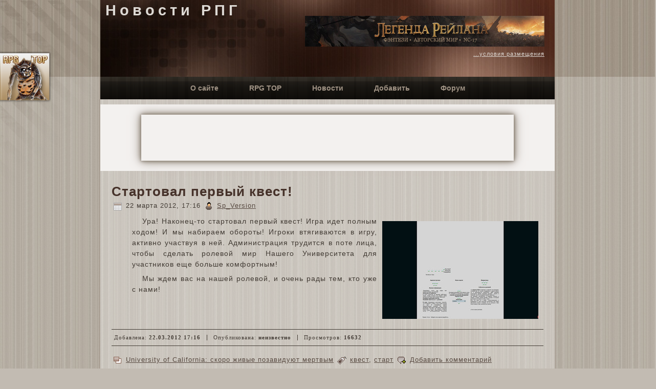

--- FILE ---
content_type: text/html;charset='windows-1251'
request_url: http://roleplay.ru/news/474.html
body_size: 5018
content:
<!DOCTYPE html PUBLIC "-//W3C//DTD XHTML 1.0 Transitional//EN" "http://www.w3.org/TR/xhtml1/DTD/xhtml1-transitional.dtd">
<html xmlns="http://www.w3.org/1999/xhtml" dir="ltr" lang="en-US" xml:lang="en">
<head>
    <base href='//roleplay.ru'>
    <meta http-equiv="Content-Type" content="text/html; charset=windows-1251" />
    <meta name="1a1c2bc5fdcf27db5f55f392a65d32df" content="">
    <title>Còàðòîâàë ïåðâûé êâåñò!</title>

    <link rel="shortcut icon" href="favicon.ico" type="image/x-icon" />
    <link rel="stylesheet" href="style.css" type="text/css" media="screen" />
    <!--[if IE 6]><link rel="stylesheet" href="style.ie6.css" type="text/css" media="screen" /><![endif]-->
    <!--[if IE 7]><link rel="stylesheet" href="style.ie7.css" type="text/css" media="screen" /><![endif]-->

    <SCRIPT LANGUAGE="JavaScript" SRC="/edit.js"></SCRIPT>
    <script type="text/javascript" src="script.js"></script>
    <link rel="canonical" href="http://roleplay.ru/news/474.html" />
</head>
<body>
<link rel="stylesheet" href="http://img.rpgtop.su/scroll/button_scroll_left.css" type="text/css" />
<span class='rpgtop_btn_area' style='top:100px;' onclick="return location.href = 'http://rpgtop.su/16483'"><a href='http://rpgtop.su/16483' target='_blank'><b class='rpgtop_btn_main_link'>Äîáàâèòü ãîëîñ (+1)!</b></a><br />
<a href='http://rpgtop.su/comm/16483.htm' target='_blank'>Îòçûâû ïî ñàéòó</a><br />
<a href='http://news.rpgtop.su/act/list/s_16483.html' target='_blank'>Íîâîñòè ñàéòà</a><br />
<a href='http://rpgtop.su/stats/16483.html' target='_blank'>Ñòàòèñòèêà</a></span><div style='display:none;'><a href='http://top.roleplay.ru/16483'>RPG TOP</a></div>
    <div id="art-page-background-gradient"></div>
    <div id="art-page-background-glare">
        <div id="art-page-background-glare-image"></div>
    </div>
    <div id="art-main">
        <div class="art-sheet">
            <div class="art-sheet-tl"></div>
            <div class="art-sheet-tr"></div>
            <div class="art-sheet-bl"></div>
            <div class="art-sheet-br"></div>
            <div class="art-sheet-tc"></div>
            <div class="art-sheet-bc"></div>
            <div class="art-sheet-cl"></div>
            <div class="art-sheet-cr"></div>
            <div class="art-sheet-cc"></div>
            <div class="art-sheet-body">
                <div class="art-header">
                    <div class="art-header-jpeg"></div>
                    <div class="art-logo">
                        <h1 id="name-text" class="art-logo-name"><a href="/">Íîâîñòè ÐÏÃ</a></h1>
                        <div style='text-align:right'><script type="text/javascript" src="http://bn.rpgtop.su/js/b20559.js"></script></div>
                    </div>
                </div>
                <div class="art-nav">
                	<div class="l"></div>
                	<div class="r"></div>
                	<div class="art-nav-center">
                	<ul class="art-menu">
                		<li>
                			<a href="/content/about.html"><span class="l"></span><span class="r"></span><span class="t">Î ñàéòå</span></a>
                		</li>
                		<li>
                			<a href="http://top.roleplay.ru/16483" target='_blink'><span class="l"></span><span class="r"></span><span class="t">RPG TOP</span></a>
                		</li>		
                		<li>
                			<a href="/act/list.html"><span class="l"></span><span class="r"></span><span class="t">Íîâîñòè</span></a>
                		</li>		
                		<li>
                			<a href="/act/add.html"><span class="l"></span><span class="r"></span><span class="t">Äîáàâèòü</span></a>
                		</li>
                		<li>
                			<a href="http://forum.rpgtop.su/"><span class="l"></span><span class="r"></span><span class="t">Ôîðóì</span></a>
                		</li>
                	</ul>
                	</div>
                </div>
                <div class="art-content-layout">
                    <div class="art-content-layout-row">
                        <div class="art-layout-cell art-content">
  
  <div style='margin-top:10px;margin-bottom:10px;background-color: #f3f1ef;padding: 20px;'>
      <div style='width:728px;height:90px;margin: 0 auto;box-shadow: 0 0 20px #8a7f72, 0 0 10px #8a7f72,0 0 5px #8a7f72;'>
<script async src="//pagead2.googlesyndication.com/pagead/js/adsbygoogle.js"></script>
<!-- 728-90-x3 -->
<ins class="adsbygoogle"
     style="display:inline-block;width:728px;height:90px"
     data-ad-client="ca-pub-1696718739327811"
     data-ad-slot="3952883847"></ins>
<script>
(adsbygoogle = window.adsbygoogle || []).push({});
</script>
</div></div><div class="art-post">
                                <div class="art-post-body">
                            <div class="art-post-inner art-article">
                                            <h2 class="art-postheader">
                                                <a href='/news/474.html'>Còàðòîâàë ïåðâûé êâåñò!</a>
                                            </h2>
                                            <div class="art-postheadericons art-metadata-icons">
                                                <img class="art-metadata-icon" src="images/postdateicon.png" width="18" height="18" alt="" />
                                                22 ìàðòà 2012, 17:16
                                                 <img class="art-metadata-icon" src="images/postauthoricon.png" width="18" height="18" alt="" />
                                                <noindex><a href="http://rpgtop.su/users/26141.html" title="Sp_Version">Sp_Version</a></noindex>
                                            </div>

                                            <div class="art-postcontent">
                                                <!-- article-content -->
                                                <img src='https://img.rpgtop.su/screens/5/17228.jpg' align='right' alt='University of California: ñêîðî æèâûå ïîçàâèäóþò ìåðòâûì'><p>Óðà! Íàêîíåö-òî ñòàðòîâàë ïåðâûé êâåñò! Èãðà èäåò ïîëíûì õîäîì! È ìû íàáèðàåì îáîðîòû! Èãðîêè âòÿãèâàþòñÿ â èãðó, àêòèâíî ó÷àñòâóÿ â íåé. Àäìèíèñòðàöèÿ òðóäèòñÿ â ïîòå ëèöà, ÷òîáû ñäåëàòü ðîëåâîé ìèð Íàøåãî Óíèâåðñèòåòà äëÿ ó÷àñòíèêîâ åùå áîëüøå êîìôîðòíûì!</p><p>Ìû æäåì âàñ íà íàøåé ðîëåâîé, è î÷åíü ðàäû òåì, êòî óæå ñ íàìè!</p>    
                                                <!-- /article-content -->
                                                <script type="text/javascript">
<!--
var _acic={dataProvider:10};(function(){var e=document.createElement("script");e.type="text/javascript";e.async=true;e.src="https://www.acint.net/aci.js";var t=document.getElementsByTagName("script")[0];t.parentNode.insertBefore(e,t)})()
//-->
</script>
                                            </div>
                                            <div class="cleared"></div>
                                            <div style='font-family:Verdana;font-size:8pt;border-bottom:1px solid #423B34;border-top:1px solid #423B34;padding:5px;margin:10px 0px 15px 0px;'>
    Äîáàâëåíà: <b>22.03.2012 17:16</b>&nbsp;&nbsp;&nbsp;<span style='border-left:1px solid #423B34;'>&nbsp;</span>&nbsp;&nbsp;Îïóáëèêîâàíà: 
    <b>íåèçâåñòíî</b>&nbsp;&nbsp;&nbsp;<span style='border-left:1px solid #423B34;'>&nbsp;</span>&nbsp;&nbsp;Ïðîñìîòðîâ: <b>16632</b>
    </div>
    <div class="cleared"></div>
                                            <div class="art-postfootericons art-metadata-icons">

                                                <img class="art-metadata-icon" src="images/postcategoryicon.png" width="18" height="18" alt="" />
                                                <noindex><a href="http://californication.rolbb.me/" title="University of California: ñêîðî æèâûå ïîçàâèäóþò ìåðòâûì" class="blog_usernames_blog">University of California: ñêîðî æèâûå ïîçàâèäóþò ìåðòâûì</a></noindex> 
                                                 <img class="art-metadata-icon" src="images/posttagicon.png" width="18" height="18" alt="" />
                                                <a href='/act/list/t_êâåñò.html'>êâåñò</a>, <a href='/act/list/t_ñòàðò.html'>ñòàðò</a> <img class="art-metadata-icon" src="images/postcommentsicon.png" width="18" height="18" alt="" />
                                                <a href="javascript:op_commform()" title="Äîáàâèòü êîììåíòàðèé" class="comment_add">Äîáàâèòü êîììåíòàðèé</a>
                                            </div>
                            </div>
                            
                            		<div class="cleared"></div>
                                </div>
                            </div>
<div style='text-align:right;margin:0px 20px 15px 15px;'><script type="text/javascript" src="/share42/share42.js"></script>
<script type="text/javascript">share42('http://news.rpgtop.su/share42/')</script>
</div>

<div class="art-post" style='display:none' id='commform'>
                                <div class="art-post-body">
                            <div class="art-post-inner art-article">
                                            <h2 class="art-postheader">
                                                <a name='addc'>Äîáàâèòü êîììåíòàðèé</a>
                                            </h2>
                                            <div class="art-postcontent">
                                                <!-- article-content -->

<script type="text/javascript" language="javascript">
function op_commform() {
  var text=document.getElementById("commform").style.display="";
  }
</script>
  
  <table width='720' class='noborder'>
  <form action='/cgi-bin/index.cgi' method='POST' enctype="multipart/form-data" id="editform" name="editform">
  <input type='hidden' name='a' value='addcomm'>
  <input type='hidden' name='id' value='474'>
  <input type='hidden' name='c' value=''>
  <tr><td valign='top' style='font-weight:normal'><b>Âàøå èìÿ</b>:</td>
  <td><input type='text' name='user' class='inp' style='padding:3px;height:24px;' size='55' value=''></td></tr>
  <tr><td valign='top' style='font-weight:normal'><b>Òåêñò</b>:</td><td>
  <textarea name='text' style='width:502px;height:250px;font-size:9pt;padding:5px;' id='text'></textarea><br><br></td></tr>
  <tr class='hdhd'><td valign='top' style='font-weight:normal'><b>URL</b>:</td>
  <td><input type='text' name='url' style='padding:5px;height:30px;' size='67' value=''></td></tr>
  <tr><td></td><td>
    <span class="art-button-wrapper active"><span class="l"></span><span class="r"></span><input value="Äîáàâèòü" class="art-button" type="submit"></span>  
  </td></tr>
  </form>
  </table>
                                                
                                                <!-- /article-content -->
                                            </div>
                                            <div class="cleared"></div>
                            </div>
                            
                            		<div class="cleared"></div>
                                </div>
                            </div>

<div class="art-post">
                                <div class="art-post-body">
                            <div class="art-post-inner art-article">
                                            <h2 class="art-postheader">
                                                Ïîõîæèå íîâîñòè
                                            </h2>
                                            
                                            <div class="art-postcontent">
                                                <!-- article-content -->
                                                <table style='margin-top:15px;width:100%'><tr><td><div style='padding:5px;float:right;width:200px;text-align:center;background-color:#AEA498'>03 ñåíòÿáðÿ 2013, 18:19</div><div style='padding:5px;margin:0px 212px 0px 0px;background-color:#AEA498'><a href='/news/2059.html'>Íîâûé êâåñò: "Â ïëåíó ñíîâèäåíèé"</a></div></td></tr>
<tr><td><div style='padding:5px;float:right;width:200px;text-align:center;background-color:#AEA498'>06 ôåâðàëÿ 2013, 11:18</div><div style='padding:5px;margin:0px 212px 0px 0px;background-color:#AEA498'><a href='/news/1490.html'>Ñòàðòóåò âòîðàÿ ÷àñòü ñþæåòíîãî êâåñòà</a></div></td></tr>
<tr><td><div style='padding:5px;float:right;width:200px;text-align:center;background-color:#AEA498'>09 ìàÿ 2025, 23:53</div><div style='padding:5px;margin:0px 212px 0px 0px;background-color:#AEA498'><a href='/news/6998.html'>Àêò I: â òåíè äðåâíåé çëîáû. Ñòàðò</a></div></td></tr>
<tr><td><div style='padding:5px;float:right;width:200px;text-align:center;background-color:#AEA498'>15 àâãóñòà 2023, 00:54</div><div style='padding:5px;margin:0px 212px 0px 0px;background-color:#AEA498'><a href='/news/6740.html'>Âñåì ïðèâåò! Íàøè íîâîñòè îò 14.08.2023</a></div></td></tr>
<tr><td><div style='padding:5px;float:right;width:200px;text-align:center;background-color:#AEA498'>20 èþíÿ 2023, 17:22</div><div style='padding:5px;margin:0px 212px 0px 0px;background-color:#AEA498'><a href='/news/6713.html'>Âñåì ïðèâåò! Íàøè íîâîñòè îò 19.06.2023</a></div></td></tr>
</table>    
                                                <!-- /article-content -->
                                            </div>
                                            <div class="cleared"></div>
                            </div>
                            		<div class="cleared"></div>
                                </div>
                          </div>
</div>
                    </div>
                </div>
                            <div class="cleared"></div>                 <div class="art-footer">
                    <div class="art-footer-t"></div>
                    <div class="art-footer-b"></div>
                    <div class="art-footer-body">
                        <div class="art-footer-text">
                            <div style='width:370px;float:left;'><a href="http://top.roleplay.ru/16483" title="Ðåéòèíã Ðîëåâûõ Ðåñóðñîâ - RPG TOP" target="top_">
<img src="http://img.rpgtop.su/88x31x11x1.gif" alt="Ðåéòèíã Ðîëåâûõ Ðåñóðñîâ - RPG TOP" border="0" width="88" height="31"></a><!--Rating.ru counter-->
<script language="javascript"><!--
d=document;var a='';a+=';r='+escape(d.referrer);js=10;//--></script>
<script language="javascript1.1"><!--
a+=';j='+navigator.javaEnabled();js=11;//--></script>
<script language="javascript1.2"><!--
s=screen;a+=';s='+s.width+'*'+s.height;
a+=';d='+(s.colorDepth?s.colorDepth:s.pixelDepth);js=12;//--></script>
<script language="javascript1.3"><!--
js=13;//--></script><script language="javascript" type="text/javascript"><!--
d.write('<a href="http://top.mail.ru/jump?from=2146905" target="_top">'+
'<img src="http://d2.cc.b0.a2.top.mail.ru/counter?id=2146905;t=211;js='+js+
a+';rand='+Math.random()+'" alt="Ðåéòèíã.ru" border="0" '+
'height="31" width="88"></a>');if(11<js)d.write('<'+'!-- ');//--></script>
<noscript><a target="_top" href="http://top.mail.ru/jump?from=2146905">
<img src="http://d2.cc.b0.a2.top.mail.ru/counter?js=na;id=2146905;t=211" 
height="31" width="88" border="0" alt="Ðåéòèíã.ru"></a></noscript>
<script language="javascript" type="text/javascript"><!--
if(11<js)d.write('--'+'>');//--></script>
<!--// Rating.ru counter-->
<!-- HotLog -->
<script type="text/javascript" language="javascript">
hotlog_js="1.0"; hotlog_r=""+Math.random()+"&s=2202096&im=303&r="+
escape(document.referrer)+"&pg="+escape(window.location.href);
</script>
<script type="text/javascript" language="javascript1.1">
hotlog_js="1.1"; hotlog_r+="&j="+(navigator.javaEnabled()?"Y":"N");
</script>
<script type="text/javascript" language="javascript1.2">
hotlog_js="1.2"; hotlog_r+="&wh="+screen.width+"x"+screen.height+"&px="+
(((navigator.appName.substring(0,3)=="Mic"))?screen.colorDepth:screen.pixelDepth);
</script>
<script type="text/javascript" language="javascript1.3">
hotlog_js="1.3";
</script>
<script type="text/javascript" language="javascript">
hotlog_r+="&js="+hotlog_js;
document.write('<a href="http://click.hotlog.ru/?2202096" target="_blank"><img '+
'src="http://hit40.hotlog.ru/cgi-bin/hotlog/count?'+
hotlog_r+'" border="0" width="88" height="31" title="HotLog: ïîêàçàíî êîëè÷åñòâî ïîñåòèòåëåé çà ñåãîäíÿ, çà â÷åðà è âñåãî" alt="HotLog"></a>');
</script>
<noscript>
<a href="http://click.hotlog.ru/?2202096" target="_blank"><img
src="http://hit40.hotlog.ru/cgi-bin/hotlog/count?s=2202096&im=303" border="0"
width="88" height="31" title="HotLog: ïîêàçàíî êîëè÷åñòâî ïîñåòèòåëåé çà ñåãîäíÿ, çà â÷åðà è âñåãî" alt="HotLog"></a>
</noscript>
<!-- /HotLog -->
<!--Openstat-->
<span id="openstat2226889"></span>
<script type="text/javascript">
var openstat = { counter: 2226889, image: 5083, color: "387ebc", next: openstat, track_links: "all" };
(function(d, t, p) {
var j = d.createElement(t); j.async = true; j.type = "text/javascript";
j.src = ("https:" == p ? "https:" : "http:") + "//openstat.net/cnt.js";
var s = d.getElementsByTagName(t)[0]; s.parentNode.insertBefore(j, s);
})(document, "script", document.location.protocol);
</script>
<!--/Openstat-->
<!-- Yandex.Metrika counter -->
<script type="text/javascript">
(function (d, w, c) {
    (w[c] = w[c] || []).push(function() {
        try {
            w.yaCounter20634094 = new Ya.Metrika({id:20634094,
                    clickmap:true,
                    trackLinks:true,
                    accurateTrackBounce:true});
        } catch(e) { }
    });

    var n = d.getElementsByTagName("script")[0],
        s = d.createElement("script"),
        f = function () { n.parentNode.insertBefore(s, n); };
    s.type = "text/javascript";
    s.async = true;
    s.src = (d.location.protocol == "https:" ? "https:" : "http:") + "//mc.yandex.ru/metrika/watch.js";

    if (w.opera == "[object Opera]") {
        d.addEventListener("DOMContentLoaded", f, false);
    } else { f(); }
})(document, window, "yandex_metrika_callbacks");
</script>
<noscript><div><img src="//mc.yandex.ru/watch/20634094" style="position:absolute; left:-9999px;" alt="" /></div></noscript>
<!-- /Yandex.Metrika counter -->
</div><p><a href="/content/about.html">Î ñàéòå</a> | <a href="/content/rules.html">Ïðàâèëà ïóáëèêàöèè</a> | <a href="/content/contacts.html">Êîíòàêòû</a>
                                <br />
                                Copyright &#169; 2011 RPG TOP.</p>
                        </div>
                		<div class="cleared"></div>
                    </div>
                </div>
        		<div class="cleared"></div>
            </div>
        </div>
        <div class="cleared"></div>
        <p class="art-page-footer"></p>
    </div>
<script>
var hUrl=window.location.hash.toString();
if (document.getElementById("commform") && hUrl=="#addc") {
document.getElementById("commform").style.display=''}
</script>
</body>
</html>



--- FILE ---
content_type: text/html
request_url: http://bn.rpgtop.su/js/b20559.js
body_size: 370
content:
<!--

document.write("<table width='468' border='0' cellpadding='0' cellspacing='0'><tr><td style='padding:0px;'><a  target='_blank' href='//bn.rpgtop.su/cgi-bin/bnc.cgi?id=1429&r="+escape(document.URL)+"' title='Легенда Рейлана'><img src='//img.rpgtop.su/banners/krdpnmtj/sb/16500.png' alt='Легенда Рейлана' width='468' height='60' border='0'></a></td></tr><tr><td style='padding:0px;'><p style='font-size:11px;font-family:Arial;text-align:right;padding:0px;'><a target='_blank' href='http://rpgtop.su/banners.shtml'>...условия размещения</a></p></td></tr></table>");
-->
  

--- FILE ---
content_type: text/html; charset=utf-8
request_url: https://www.google.com/recaptcha/api2/aframe
body_size: 269
content:
<!DOCTYPE HTML><html><head><meta http-equiv="content-type" content="text/html; charset=UTF-8"></head><body><script nonce="RgWhX1VMTA2__AbB1BkX4g">/** Anti-fraud and anti-abuse applications only. See google.com/recaptcha */ try{var clients={'sodar':'https://pagead2.googlesyndication.com/pagead/sodar?'};window.addEventListener("message",function(a){try{if(a.source===window.parent){var b=JSON.parse(a.data);var c=clients[b['id']];if(c){var d=document.createElement('img');d.src=c+b['params']+'&rc='+(localStorage.getItem("rc::a")?sessionStorage.getItem("rc::b"):"");window.document.body.appendChild(d);sessionStorage.setItem("rc::e",parseInt(sessionStorage.getItem("rc::e")||0)+1);localStorage.setItem("rc::h",'1769091358195');}}}catch(b){}});window.parent.postMessage("_grecaptcha_ready", "*");}catch(b){}</script></body></html>

--- FILE ---
content_type: text/css
request_url: http://roleplay.ru/style.css
body_size: 6251
content:
/*
Theme Name: a001
Description: a001, Artisteer-generated Drupal theme.
Version: 1.0
Author: Artisteer
Author URI: http://artisteer.com/
*/

/* begin Page */

/* Generated with Artisteer version 2.6.0.36391, file checksum is E39D3702. */

body, p
{
  margin: 0.5em 0;
  margin-left: 40px;
  font-family: Arial, Verdana, Geneva, Helvetica, Sans-Serif;
  font-style: normal;
  font-weight: normal;
  font-size: 14px;
  text-align: justify;
  letter-spacing: 1px;
  line-height: 150%;
}

.sm {
  font-size:9pt;
  }

body
{
  margin: 0 auto;
  padding: 0;
  color: #423B34;
  background-color: #C2BBB2;
  background-image: url('images/page_t.jpg');
  background-repeat: repeat;
  background-attachment: scroll;
  background-position: top left;
}

h1, h2, h3, h4, h5, h6,
h1 a, h2 a, h3 a, h4 a, h5 a, h6 a
h1 a:hover, h2 a:hover, h3 a:hover, h4 a:hover, h5 a:hover, h6 a:hover
h1 a:visited, h2 a:visited, h3 a:visited, h4 a:visited, h5 a:visited, h6 a:visited,
.art-postheader, .art-postheader a, .art-postheader a:link, .art-postheader a:visited, .art-postheader a:hover,
.art-blockheader .t, .art-vmenublockheader .t, .art-logo-text, .art-logo-text a,
h1.art-logo-name, h1.art-logo-name a, h1.art-logo-name a:link, h1.art-logo-name a:visited, h1.art-logo-name a:hover
{
  text-decoration: none;
  font-family: "Trebuchet MS", Arial, Helvetica, Sans-Serif;
  font-style: normal;
  font-weight: bold;
  font-size: 34px;
  text-align: left;
}

a, 
.art-post li a
{
  text-decoration: underline;
  color: #604539;
}

a:link,
.art-post li a:link
{
  text-decoration: underline;
  color: #604539;
}

a:visited, a.visited,
.art-post li a:visited, .art-post li a.visited
{

  color: #564D43;
}

a:hover, a.hover,
.art-post li a:hover, .art-post li a.hover
{

  text-decoration: none;
  color: #805C4D;
}

h1, h1 a, h1 a:link, h1 a:visited, h1 a:hover
{
  margin: 0.67em 0;

  color: #604539;
}

h2, h2 a, h2 a:link, h2 a:visited, h2 a:hover
{
  margin: 0.8em 0;
  font-size: 26px;
  color: #805C4D;
}

h3, h3 a, h3 a:link, h3 a:visited, h3 a:hover
{
   margin: 1em 0;
  font-size: 22px;
  color: #72675A;
}

h4, h4 a, h4 a:link, h4 a:visited, h4 a:hover
{
  margin: 1.25em 0;
  font-size: 19px;
  color: #534B41;
}

h5, h5 a, h5 a:link, h5 a:visited, h5 a:hover
{
  margin: 1.67em 0;
  font-size: 17px;
  color: #534B41;
}

h6, h6 a, h6 a:link, h6 a:visited, h6 a:hover
{
  margin: 2.33em 0;
  font-size: 17px;
  color: #534B41;
}

h1 a, h1 a:link, h1 a:visited, h1 a:hover,
h2 a, h2 a:link, h2 a:visited, h2 a:hover,
h3 a, h3 a:link, h3 a:visited, h3 a:hover,
h4 a, h4 a:link, h4 a:visited, h4 a:hover,
h5 a, h5 a:link, h5 a:visited, h5 a:hover,
h6 a, h6 a:link, h6 a:visited, h6 a:hover
{
    margin:0;
}

#art-main
{
  position: relative;
  width: 100%;
  left: 0;
  top: 0;
  cursor:default;
}

#art-page-background-glare
{
  position: absolute;
  width: 100%;
  height: 382px;
  left: 0;
  top: 0;
}

#art-page-background-glare-image
{
  background-image: url('images/page_gl.png');
  background-repeat: no-repeat;
  height: 382px;
  width: 450px;
  margin: 0;
}

html:first-child #art-page-background-glare
{
  border: 1px solid transparent;/* Opera fix */
}

#art-page-background-gradient
{
  position: absolute;
  background-image: url('images/page_g.jpg');
  background-repeat: repeat-x;
  top: 0;
  width: 100%;
  height: 150px;

}

#art-page-background-gradient
{
  background-position: top left;
}


.cleared
{
  float: none;
  clear: both;
  margin: 0;
  padding: 0;
  border: none;
  font-size: 1px;
}

form
{
  padding: 0 !important;
  margin: 0 !important;
}

table.position
{
  position: relative;
  width: 100%;
  table-layout: fixed;
}


/* Image Assist module support */
body.img_assist
{
	background-color: #C2BBB2 !important;
	color: #423B34;
}
/* end Page */

/* begin Box, Sheet */
.art-sheet
{
  position: relative;
  z-index: 0;
  margin: 0 auto;
  width: 900px;
  min-width: 19px;
  min-height: 19px;
}

.art-sheet-body
{
  position: relative;
  z-index: 1;
  padding: 6px;
}

.art-sheet-tr, .art-sheet-tl, .art-sheet-br, .art-sheet-bl, .art-sheet-tc, .art-sheet-bc,.art-sheet-cr, .art-sheet-cl
{
  position: absolute;
  z-index: -1;
}

.art-sheet-tr, .art-sheet-tl, .art-sheet-br, .art-sheet-bl
{
  width: 30px;
  height: 30px;
  background-image: url('images/sheet_s.png');
}

.art-sheet-tl
{
  top: 0;
  left: 0;
  clip: rect(auto, 15px, 15px, auto);
}

.art-sheet-tr
{
  top: 0;
  right: 0;
  clip: rect(auto, auto, 15px, 15px);
}

.art-sheet-bl
{
  bottom: 0;
  left: 0;
  clip: rect(15px, 15px, auto, auto);
}

.art-sheet-br
{
  bottom: 0;
  right: 0;
  clip: rect(15px, auto, auto, 15px);
}

.art-sheet-tc, .art-sheet-bc
{
  left: 15px;
  right: 15px;
  height: 30px;
  background-image: url('images/sheet_h.png');
}

.art-sheet-tc
{
  top: 0;
  clip: rect(auto, auto, 15px, auto);
}

.art-sheet-bc
{
  bottom: 0;
  clip: rect(15px, auto, auto, auto);
}

.art-sheet-cr, .art-sheet-cl
{
  top: 15px;
  bottom: 15px;
  width: 30px;
  background-image: url('images/sheet_v.png');
}

.art-sheet-cr
{
  right: 0;
  clip: rect(auto, auto, auto, 15px);
}

.art-sheet-cl
{
  left: 0;
  clip: rect(auto, 15px, auto, auto);
}

.art-sheet-cc
{
  position: absolute;
  z-index: -1;
  top: 15px;
  left: 15px;
  right: 15px;
  bottom: 15px;
  background-image: url('images/sheet_c.png');
}

.art-sheet
{
  margin-top: -6px !important;
  cursor:auto;
}

#art-page-background-simple-gradient, #art-page-background-gradient, #art-page-background-glare
{
  min-width: 900px;
}

/* end Box, Sheet */

/* begin Header */
div.art-header
{
  margin: 0 auto;
  position: relative;
  z-index: 0;
  width: 888px;
  height: 150px;
  overflow: hidden;
}


div.art-header-jpeg
{
  position: absolute;
  z-index: -1;
  top: 0;
  left: 0;
  width: 888px;
  height: 150px;
  background-image: url('images/header.jpg');
  background-repeat: no-repeat;
  background-position: center center;
}

/* end Header */

/* begin Logo */
.art-logo
{
  display: block;
  position: absolute;
  left: 10px;
  top: 10px;
  width: 858px;
}

.art-logo a, .art-logo a:link, .art-logo a:visited, .art-logo a:hover {
  color: #DDD9D4 !important;
  }

h1.art-logo-name
{
  display: block;
  text-align: left;
}

h1.art-logo-name, h1.art-logo-name a, h1.art-logo-name a:link, h1.art-logo-name a:visited, h1.art-logo-name a:hover
{
  font-size: 29px;
  text-decoration: none;
  letter-spacing: 7px;
  padding: 0;
  margin: 0;
  color: #DDD9D4 !important;
}

/* end Logo */

/* begin Menu */
/* menu structure */

.art-menu a, .art-menu a:link, .art-menu a:visited, .art-menu a:hover
{
  text-align: left;
  text-decoration: none;
  outline: none;
  letter-spacing: normal;
  word-spacing: normal;
}

.art-menu, .art-menu ul
{
  margin: 0;
  padding: 0;
  border: 0;
  list-style-type: none;
  display: block;
}

.art-menu li
{
  margin: 0;
  padding: 0;
  border: 0;
  display: block;
  float: left;
  position: relative;
  z-index: 5;
  background: none;
}

.art-menu li:hover
{
  z-index: 10000;
  white-space: normal;
}

.art-menu li li
{
  float: none;
}

.art-menu ul
{
  visibility: hidden;
  position: absolute;
  z-index: 10;
  left: 0;
  top: 0;
  background: none;
}

.art-menu li:hover>ul
{
  visibility: visible;
  top: 100%;
}

.art-menu li li:hover>ul
{
  top: 0;
  left: 100%;
}

.art-menu:after, .art-menu ul:after
{
  content: ".";
  height: 0;
  display: block;
  visibility: hidden;
  overflow: hidden;
  clear: both;
}
.art-menu, .art-menu ul
{
  min-height: 0;
}

.art-menu ul
{
  background-image: url(images/spacer.gif);
  padding: 10px 30px 30px 30px;
  margin: -10px 0 0 -30px;
}

.art-menu ul ul
{
  padding: 30px 30px 30px 10px;
  margin: -30px 0 0 -10px;
}




div.art-nav-center
{
  position: relative;
  float: right;
  right: 50%;

}

ul.art-menu
{
  position: relative;
  float: left;
  left: 50%;
}

.firefox2 ul.art-menu
{
  float: none;
}


/* menu structure */

.art-menu
{
  padding: 0 0 0 0;
}

.art-nav
{
  position: relative;
  height: 44px;
  z-index: 100;
}

.art-nav .l, .art-nav .r
{
  position: absolute;
  z-index: -1;
  top: 0;
  height: 44px;
  background-image: url('images/nav.png');
}

.art-nav .l
{
  left: 0;
  right: 0;
}

.art-nav .r
{
  right: 0;
  width: 888px;
  clip: rect(auto, auto, auto, 888px);
}


/* end Menu */

/* begin MenuItem */
.art-menu a
{
  position: relative;
  display: block;
  overflow: hidden;
  height: 44px;
  cursor: pointer;
  text-decoration: none;
}

.art-menu ul li
{
    margin:0;
    clear: both;
}


.art-menu a .r, .art-menu a .l
{
  position: absolute;
  display: block;
  top: 0;
  z-index: -1;
  height: 132px;
  background-image: url('images/menuitem.png');
}

.art-menu a .l
{
  left: 0;
  right: 0;
}

.art-menu a .r
{
  width: 400px;
  right: 0;
  clip: rect(auto, auto, auto, 400px);
}

.art-menu a .t
{
  margin-right: 10px;
  margin-left: 10px;
  font-weight: bold;
  color: #9F9284;
  padding: 0 30px;
  margin: 0 0;
  line-height: 44px;
  text-align: center;
}

.art-menu a:hover .l, .art-menu a:hover .r
{
  top: -44px;
}

.art-menu li:hover>a .l, .art-menu li:hover>a .r
{
  top: -44px;
}

.art-menu li:hover a .l, .art-menu li:hover a .r
{
  top: -44px;
}
.art-menu a:hover .t
{
  color: #000000;
}

.art-menu li:hover a .t
{
  color: #000000;
}

.art-menu li:hover>a .t
{
  color: #000000;
}


.art-menu a.active .l, .art-menu a.active .r
{
  top: -88px;
}

.art-menu a.active .t
{
  color: #000000;
}
/* end MenuItem */

/* begin MenuSeparator */


.art-menu .art-menu-li-separator
{
  display: block;
  width: 0;
  height: 44px;
}

/* end MenuSeparator */

/* begin Layout */
.art-content-layout
{
  display: table;
  padding: 0;
  border: none;
  width: 888px;
}

.art-content-layout .art-content-layout
{
  width: auto;
  margin:0;
}

div.art-content-layout div.art-layout-cell, div.art-content-layout div.art-layout-cell div.art-content-layout div.art-layout-cell
{
   display: table-cell;
}

div.art-layout-cell div.art-layout-cell
{
   display: block;
}

div.art-content-layout-row
{
  display: table-row; 
}

.art-content-layout
{
  table-layout: fixed;
  border-collapse: collapse;
  background-color: Transparent;
  border: none !important;
  padding:0 !important;
}

.art-layout-cell, .art-content-layout-row
{
  background-color: Transparent;
  vertical-align: top;
  text-align: left;
  border: none !important;
  margin:0 !important;
  padding:0 !important;
}
/* end Layout */

/* begin Box, Block, VMenuBlock */
.art-vmenublock
{
  position: relative;
  z-index: 0;
  margin: 0 auto;
  min-width: 1px;
  min-height: 1px;
}

.art-vmenublock-body
{
  position: relative;
  z-index: 1;
  padding: 0;
}

.art-vmenublock-cc
{
  position: absolute;
  z-index: -1;
  top: 0;
  left: 0;
  right: 0;
  bottom: 0;
  background-color: #FFFFFF;
}

.art-vmenublock
{
  margin: 7px;
}



#banner1, #banner2, #banner3, #banner4, #banner5, #banner6
{
  margin: 7px;
}

/* end Box, Block, VMenuBlock */

/* begin Box, Box, VMenuBlockContent */
.art-vmenublockcontent
{
  position: relative;
  z-index: 0;
  margin: 0 auto;
  min-width: 1px;
  min-height: 1px;
}

.art-vmenublockcontent-body
{
  position: relative;
  z-index: 1;
  padding: 5px;
}

.art-vmenublockcontent-cc
{
  position: absolute;
  z-index: -1;
  top: 0;
  left: 0;
  right: 0;
  bottom: 0;
  background-color: #FFFFFF;
}

.art-vmenublockcontent
{
  position: relative;
  z-index: 0;
  margin: 0 auto;
  min-width: 1px;
  min-height: 1px;
}

.art-vmenublockcontent-body
{
  position: relative;
  z-index: 1;
  padding: 5px;
}

.art-vmenublockcontent-cc
{
  position: absolute;
  z-index: -1;
  top: 0;
  left: 0;
  right: 0;
  bottom: 0;
  background-color: #FFFFFF;
}

/* end Box, Box, VMenuBlockContent */

/* begin Box, Block */
.art-block
{
  position: relative;
  z-index: 0;
  margin: 0 auto;
  min-width: 11px;
  min-height: 11px;
}

.art-block-body
{
  position: relative;
  z-index: 1;
  padding: 10px;
}

.art-block-tr, .art-block-tl, .art-block-br, .art-block-bl, .art-block-tc, .art-block-bc,.art-block-cr, .art-block-cl
{
  position: absolute;
  z-index: -1;
}

.art-block-tr, .art-block-tl, .art-block-br, .art-block-bl
{
  width: 18px;
  height: 18px;
  background-image: url('images/block_s.png');
}

.art-block-tl
{
  top: 0;
  left: 0;
  clip: rect(auto, 9px, 9px, auto);
}

.art-block-tr
{
  top: 0;
  right: 0;
  clip: rect(auto, auto, 9px, 9px);
}

.art-block-bl
{
  bottom: 0;
  left: 0;
  clip: rect(9px, 9px, auto, auto);
}

.art-block-br
{
  bottom: 0;
  right: 0;
  clip: rect(9px, auto, auto, 9px);
}

.art-block-tc, .art-block-bc
{
  left: 9px;
  right: 9px;
  height: 18px;
  background-image: url('images/block_h.png');
}

.art-block-tc
{
  top: 0;
  clip: rect(auto, auto, 9px, auto);
}

.art-block-bc
{
  bottom: 0;
  clip: rect(9px, auto, auto, auto);
}

.art-block-cr, .art-block-cl
{
  top: 9px;
  bottom: 9px;
  width: 18px;
  background-image: url('images/block_v.png');
}

.art-block-cr
{
  right: 0;
  clip: rect(auto, auto, auto, 9px);
}

.art-block-cl
{
  left: 0;
  clip: rect(auto, 9px, auto, auto);
}

.art-block-cc
{
  position: absolute;
  z-index: -1;
  top: 9px;
  left: 9px;
  right: 9px;
  bottom: 9px;
  background-color: #EFEDEB;
}

.art-block
{
  margin: 7px;
}



#banner1, #banner2, #banner3, #banner4, #banner5, #banner6
{
  margin: 7px;
}

/* end Box, Block */

/* begin BlockHeader */
.art-blockheader
{
  position: relative;
  z-index: 0;
  height: 26px;
  margin-bottom: 0;
}

.art-blockheader .t
{
  height: 26px;
  color: #000000;
  margin-right: 10px;
  margin-left: 10px;
  font-family: Verdana, Geneva, Arial, Helvetica, Sans-Serif;
  font-size: 14px;
  margin:0;
  padding: 0 10px 0 31px;
  white-space: nowrap;
  line-height: 26px;	
}

.art-blockheader .l, .art-blockheader .r
{
  display: block;
  position: absolute;
  z-index: -1;
  height: 26px;
  background-image: url('images/blockheader.png');
}

.art-blockheader .l
{
  left: 0;
  right: 25px;
}

.art-blockheader .r
{
  width: 888px;
  right: 0;
  clip: rect(auto, auto, auto, 863px);
}



.art-blockheader .t h2.subject
{
  height: 26px;
  color: #000000;
  margin-right: 10px;
  margin-left: 10px;
  font-family: Verdana, Geneva, Arial, Helvetica, Sans-Serif;
  font-size: 14px;
  margin:0;
  white-space: nowrap;
  line-height: 26px;
  font-weight: bold;
}

/* end BlockHeader */

/* begin Box, BlockContent */
.art-blockcontent
{
  position: relative;
  z-index: 0;
  margin: 0 auto;
  min-width: 1px;
  min-height: 1px;
}

.art-blockcontent-body
{
  position: relative;
  z-index: 1;
  padding: 7px;
}


.art-blockcontent-body, 
.art-blockcontent-body a, 
.art-blockcontent-body li a
{
  color: #6A5F53;

}

.art-blockcontent-body a,
.art-blockcontent-body li a
{
  color: #66493D;
  text-decoration: underline;
}

.art-blockcontent-body a:link,
.art-blockcontent-body li a:link
{
  color: #66493D;
  text-decoration: underline;
}

.art-blockcontent-body a:visited, .art-blockcontent-body a.visited,
.art-blockcontent-body li a:visited, .art-blockcontent-body li a.visited
{
  color: #968879;

}

.art-blockcontent-body a:hover, .art-blockcontent-body a.hover,
.art-blockcontent-body li a:hover, .art-blockcontent-body li a.hover
{
  color: #7B675B;

  text-decoration: none;
}

.art-blockcontent-body ul
{
  list-style-type: none;
  color: #6A5F53;
  margin: 0;
  padding: 0;
}

.art-blockcontent-body ul li
{
  text-decoration: none;
  line-height: 1.25em;
  padding: 0 0 0 16px;
  background-image: url('images/blockcontentbullets.png');
  background-repeat: no-repeat;
}




.art-blockcontent-body .calendar-calendar td a:visited, .art-blockcontent-body .calendar-calendar td a.visited
{
  color: #66493D;
}

.art-blockcontent-body  ul li
{
	margin: 0.2em 0;
}

.art-blockcontent-body .links li
{
  float: left;
  padding: 0 0 0 1em;
  background-image: none;
}

.art-blockcontent-body .calendar-calendar td a:hover
{
  text-decoration: underline;
}

.art-blockcontent-body table td.mini a
{
  font-weight: normal;
}

.art-blockcontent-body table td div.mini-day-on a
{
  text-decoration: underline;
}

.art-blockcontent-body .calendar-calendar td a
{
  text-decoration: none;
}
/* end Box, BlockContent */

/* begin Button */
.art-button-wrapper .art-button
{
  font-family: Verdana, Geneva, Arial, Helvetica, Sans-Serif;
  font-style: normal;
  font-weight: normal;
  font-size: 14px;
  display: inline-block;
  vertical-align: middle;
  white-space: nowrap;
  text-align: left;
  text-decoration: none !important;
  color: #F4F2F0 !important;
  width: auto;
  outline: none;
  border: none;
  background: none;
  line-height: 28px;
  height: 28px;
  margin: 0 !important;
  padding: 0 10px !important;
  overflow: visible;
  cursor: default;
  z-index: 0;
}

.art-button img, .art-button-wrapper img
{
  margin: 0;
  vertical-align: middle;
}

.art-button-wrapper
{
  vertical-align: middle;
  display: inline-block;
  position: relative;
  height: 28px;
  overflow: hidden;
  white-space: nowrap;
  width: auto;
  margin: 0;
  padding: 0;
  z-index: 0;
}

.firefox2 .art-button-wrapper
{
  display: block;
  float: left;
}

input, select, textarea, select
{
  vertical-align: middle;
  font-family: Verdana, Geneva, Arial, Helvetica, Sans-Serif;
  font-style: normal;
  font-weight: normal;
  font-size: 14px;
}

.art-block select 
{
    width:96%;
}

.art-button-wrapper.hover .art-button, .art-button:hover
{
  color: #EDEBE8 !important;
  text-decoration: none !important;
}

.art-button-wrapper.active .art-button
{
  color: #F7F4F2 !important;
}

.art-button-wrapper .l, .art-button-wrapper .r
{
  display: block;
  position: absolute;
  z-index: -1;
  height: 84px;
  margin: 0;
  padding: 0;
  background-image: url('images/button.png');
}

.art-button-wrapper .l
{
  left: 0;
  right: 1px;
}

.art-button-wrapper .r
{
  width: 403px;
  right: 0;
  clip: rect(auto, auto, auto, 402px);
}

.art-button-wrapper.hover .l, .art-button-wrapper.hover .r
{
  top: -28px;
}

.art-button-wrapper.active .l, .art-button-wrapper.active .r
{
  top: -56px;
}

.art-button-wrapper input
{
  float: none !important;
}
/* end Button */

/* begin Box, Post */
.art-post
{
  position: relative;
  z-index: 0;
  margin: 0 auto;
  min-width: 1px;
  min-height: 1px;
}

.art-post-body
{
  position: relative;
  z-index: 1;
  padding: 15px;
}


.art-post
{
  margin: 7px;
}

a img
{
  border: 0;
}

.art-article img, img.art-article
{
  margin: 10px;
  max-width:400px;
}

.art-metadata-icons img
{
  border: none;
  vertical-align: middle;
  margin: 2px;
}

.art-article table, table.art-article
{
  border-collapse: collapse;
  margin: 1px;
  width: auto;
}

.art-article th, .art-article td
{
  padding: 2px;
  border: solid 1px #AEA498;
  vertical-align: top;
  text-align: left;
}
.noborder td {
  border: none;
  }
.hdhd {
  display:none;
  }

.art-article th
{
  text-align: center;
  vertical-align: middle;
  padding: 7px;
}

pre
{
  overflow: auto;
  padding: 0.1em;
}



fieldset
{
  margin: 1em 0;
  padding: 1em;
  border: solid 1px #AEA498;
  width: 95%;
}

/* BEGIN Flatcomments module support */

.comment-folded
{
	margin: 7px;
}

#comments .box span.art-button-wrapper
{
	margin: 0;
}

#comments .art-postcontent, #comments .art-postcontent p
{
	text-align: left;
}

/* END Flatcomments module support */
/* end Box, Post */

/* begin PostHeaderIcon */
.art-post h2.art-postheader, 
.art-post h2.art-postheader a, 
.art-post h2.art-postheader a:link, 
.art-post h2.art-postheader a:visited, 
.art-post h2.art-postheader a.visited, 
.art-post h2.art-postheader a:hover, 
.art-post h2.art-postheader a.hovered
{
  margin: 0.2em 0;
  padding: 0;
  font-size: 26px;
  color: #362721;
}

.art-post h2.art-postheader a, 
.art-post h2.art-postheader a:link, 
.art-post h2.art-postheader a:visited, 
.art-post h2.art-postheader a.visited, 
.art-post h2.art-postheader a:hover, 
.art-post h2.art-postheader a.hovered
{
  margin: 0;
  text-decoration: none;
  color: #46322A;
}

.art-post h2.art-postheader a:visited, 
.art-post h2.art-postheader a.visited
{

  color: #3F3931;
}


.art-post h2.art-postheader a:hover, 
.art-post h2.art-postheader a.hovered
{


  color: #805C4D;
}

.art-post h2.art-postheader img
{
  border: none;
  vertical-align: middle;
  margin: 0;
}
/* end PostHeaderIcon */

/* begin PostIcons, PostHeaderIcons */
.art-postheadericons
{
  color: #423B34;
  padding: 1px;
}

.art-postheadericons, .art-postheadericons a, .art-postheadericons a:link, .art-postheadericons a:visited, .art-postheadericons a:hover
{
  font-size: 13px;
}

.art-postheadericons a, .art-postheadericons a:link, .art-postheadericons a:visited, .art-postheadericons a:hover
{
  margin: 0;
  text-decoration: underline;
  color: #584A41;
}

.art-postheadericons a:visited, .art-postheadericons a.visited
{

  color: #564D43;
}

.art-postheadericons a:hover, .art-postheadericons a.hover
{

  text-decoration: none;
  color: #756257;
}/* end PostIcons, PostHeaderIcons *//* begin PostContent */parent

.art-postcontent .calendar-calendar ul li, .art-postcontent .calendar-calendar ol ul li,
.art-postcontent div.view div.views-admin-links ul li, .art-postcontent div.view div.views-admin-links ol ul li
{
  background-image: none;
  padding: 2px;
}

.art-postcontent p {
  text-indent:20px;
  }

.date-heading h3
{
  text-align: center;
}

.art-postcontent ul.arttabs_primary li, .art-postcontent ul.arttabs_secondary li
{
  background-repeat: no-repeat;
  background-image: none;
}

/* end PostContent */

/* begin PostBullets */
.art-post ol, .art-post ul
{
  color: #423B34;
  margin: 1em 0 1em 2em;
  padding: 0;

}

.art-post li ol, .art-post li ul
{
  margin: 0.5em 0 0.5em 2em;
  padding: 0;
}

.art-post li
{
  margin: 0.2em 0;
  padding: 0;
}

.art-post ul
{
  list-style-type: none;
}

.art-post ol
{
  list-style-position: inside;

}



.art-post li
{
  padding: 0 0 0 12px;
  line-height: 1em;
}

.art-post ol>li
{
  background: none;
  padding-left: 0;/* overrides overflow for "ul li" and sets the default value */
  overflow: visible;
}

.art-post ul>li
{
  background-image: url('images/postbullets.png');
  background-repeat: no-repeat;
  padding-left: 12px;/* makes "ul li" not to align behind the image if they are in the same line */
  overflow-x: visible;
  overflow-y: hidden;
}


/* end PostBullets */

/* begin PostQuote */
blockquote,
blockquote p,
.art-postcontent blockquote p
{
  color: #36312B;
  font-family: "Palatino Linotype", Georgia, "Times New Roman", Times, Serif;
  font-style: italic;
  text-align: left;
}

blockquote,
.art-postcontent blockquote
{
  border: solid 1px #C2BBB2;
  margin: 10px 10px 10px 50px;
  padding: 5px 5px 5px 32px;
  background-color: #E0DCD7;
  background-image: url('images/postquote.png');
  background-position: left top;
  background-repeat: no-repeat;/* makes blockquote not to align behind the image if they are in the same line */
  overflow: auto;
}



blockquote, .art-postcontent blockquote
{
  margin: 10px 10px 10px 50px !important;
  padding: 5px 5px 5px 32px !important;
}

/* end PostQuote */

/* begin PostIcons, PostFooterIcons */
.art-postfootericons
{
  color: #534B41;
  padding: 1px;
}

.art-postfootericons, .art-postfootericons a, .art-postfootericons a:link, .art-postfootericons a:visited, .art-postfootericons a:hover
{
  font-size: 13px;
  text-decoration: none;
}

.art-postfootericons a, .art-postfootericons a:link, .art-postfootericons a:visited, .art-postfootericons a:hover
{
  margin: 0;
  text-decoration: underline;
  color: #584A41;
}

.art-postfootericons a:visited, .art-postfootericons a.visited
{

  color: #584A41;
}

.art-postfootericons a:hover, .art-postfootericons a.hover
{

  text-decoration: none;
  color: #756257;
}
/* end PostIcons, PostFooterIcons */

/* begin Footer */
.art-footer
{
  position: relative;
  overflow: hidden;
  width: 100%;
}

.art-footer-b 
{
  position: absolute;
  left:0;
  right:0;
  bottom:0;
  height:50px;
  background-image: url('images/footer_b.png');
}


.art-footer-t
{
  position: absolute;
  top: 0;
  left: 0;
  right: 0;
  bottom: 50px;
  background-image: url('images/footer_t.png');
  background-position: left bottom;
}

.art-footer-body
{
    position:relative;
    padding: 5px;
}


.art-footer-text, .art-footer-text p
{
  margin: 0;
  padding: 0;
  text-align: right;
}

.art-footer,
.art-footer p,
.art-footer a,
.art-footer a:link,
.art-footer a:visited,
.art-footer a:hover
{
  color: #1F1C19;
  font-size: 10px;
}

.art-footer-text
{
  margin: 0 10px 0 10px;
}

.art-footer a,
.art-footer a:link
{
  color: #3B312B;
  text-decoration: underline;
}

.art-footer a:visited
{
  color: #39332D;

}

.art-footer a:hover
{
  color: #756257;

  text-decoration: none;
}/* end Footer */

/* begin PageFooter */
.art-page-footer, .art-page-footer a, .art-page-footer a:link, .art-page-footer a:visited, .art-page-footer a:hover
{
  font-family: Arial;
  font-size: 10px;
  letter-spacing: normal;
  word-spacing: normal;
  font-style: normal;
  font-weight: normal;
  text-decoration: underline;
  color: #805C4D;
}

.art-page-footer
{
  margin: 1em;
  text-align: center;
  text-decoration: none;
  color: #72675A;
}
/* end PageFooter */

/* begin LayoutCell, content */
.art-content-layout .art-content
{
  width: 100%;
}
/* end LayoutCell, content */



/*
** HTML elements
*/

body.art-body-nostyle
{
	background-image: none;
}

table
{
	width: 100%;
}

ul li, .item-list ul li, .menu ul li,
ul li.expanded, ul li.leaf, ul li.collapsed,
li.expanded, li.leaf, li.collapsed
{
	text-align: left;
	display: block;
	list-style-type: none;
	list-style-image: none;
	margin: 0;
}

.arttabs_primary, .arttabs_secondary, .links, .service-links img, service-links img
{
	padding-left: 0;
	margin: 0;
}

ul.arttabs_primary li, ul.arttabs_secondary li
{
	background-image: none;
	float: left;
	display: inline;
	padding: 0;	
}

ul.links li
{
	display: inline;
	background-image: none;
}

ul.menu li a.active
{
	font-weight: bold;
}

li.messages
{
	margin: 5px 0;
}

#user-login-form
{
	text-align: left;
}

#user-login-form ul li
{
	background-image: none;
	padding-left: 0;
}

/* Fix fieldset for IE8 and FFox */
fieldset, fieldset legend
{
	display: block;
}

.breadcrumb
{
	display: block;
	padding-bottom: .7em;
}

#edit-name, #edit-pass, #edit-mail
{
	width: 90%;
}

#preview-args
{
	width: auto;
}

.tags
{
	float: left;
}

.messages
{
	padding: 5px;
	margin: 5px 0;
}

.status
{
	border: 1px solid #090;
	background: #C9FBC8;
	margin: 5px 0;
}

tr.even, tr.odd
{
	background-color: transparent;
}

#forum .links li
{
	float: none;
	clear: both;
}

#forum table
{
	width: auto;
	margin-top: 15px;
}

#forum td.container
{
	padding-top: 15px;
	border-left: none;
	border-right: none;
}

#forum td.active
{
	background-color: transparent;
}

#forum td.forum, #forum td.topics, #forum td.posts, #forum td.last-reply
{
	padding-top: 4px;
	padding-bottom: 4px;
}

#forum td.container
{
	font-weight: bold;
}

#forum td.active
{
	background-color: transparent;
}

.forum-topic-navigation
{
	border-top: 0 transparent;
	border-bottom: 0 transparent;
}

.forum-topic-navigation .topic-previous
{
	text-align: left;
	float: left;
}

.forum-topic-navigation .topic-next
{
	text-align: right;
	float: right;
}

.read_more
{
	margin: 5px 0;
	text-align: left;
}

.sticky-table H2
{
	font-size: 10px;
}

#footer
{
	text-align: center;
}

.art-blockcontent
{
	width: 100% !important;	
}

.filefield-upload .art-button-wrapper
{
	top: 10px;
}

.uc_out_of_stock_throbbing
{
	position: absolute;
	z-index: 1;
	top: 16%;
	left: 3px;
	margin: 0;
	padding: 0;
}

.profile h3
{
	border-bottom: 0 none;
	margin-bottom: 1em;
}

/* BEGIN Image Attach module fix */
img.image
{
	margin: 0;
}

.image-attach-teaser
{
	width: auto;
}
/* END Image Attach module fix */

/* BEGIN ImageField module fix */
img.imagefield
{
	margin: 0;
}
/* END ImageField module fix */

/* BEGIN Support User picture */
.picture, .comment .submitted
{
	clear: right;
	float: right;
	padding-left: 1em;
}
/* END Support User picture */

/* BEGIN Support Nodeblock module */

.art-block-body .art-post
{
	margin: 0;
}
/* END Support Nodeblock module */

/* BEGIN Support floating panels in IE8 */
.panel-col-last
{
	clear: right;
}
/* END Support floating panels in IE8 */

/* BEGIN Support FCKEditor text alignment */
.rteleft
{
	text-align: left !important;
}

.rteright
{
	text-align: right !important;
}

.rtecenter
{
	text-align: center !important;
}

.rtejustify
{
	text-align: justify !important;
}
/* END Support FCKEditor text alignment */

/* BEGIN Set background color for sticky table */
table.sticky-header
{
	background-color: #D4CFC8 !important;
}
/* END Set background color for sticky table */

/* BEGIN Set alignment for radio buttons */
input.form-radio, input.form-checkbox
{
	margin: 0 0 2px;
	vertical-align: baseline;
}
/* END Set alignment for radio buttons*/

/* BEGIN Move bradcrumb from separate post */
h2.with-tabs
{
	margin-top: 0;
	margin-bottom: 0;
}

.breadcrumb
{
	margin: 1em 0 0 0.7em;
}
/* END Move bradcrumb from separate post */

/* BEGIN Increasing distance between buttons */
span.art-button-wrapper
{
	margin: 0 5px 0 0;
}
/* END Increasing distance between buttons */

/* BEGIN Page validation fix */
.half-width
{
	width: 50%;
}

.third-width
{
	width: 33%;
}

.two-thirds-width
{
	width: 67%;
}
/* END Page validation fix */

tbody, tbody th, tr.even, tr.odd
{
	border: none;
}



/* BEGIN Taxonomy terms Artisteer styles in Drupal 7 */
.field-name-field-tags, .field-name-field-tags .field-label,
.field-name-field-tags .field-items, .field-name-field-tags .field-items .field-item
{
	display: inline;
}

.field-item a:after
{
	content: ', ';
}

.field-item:last-child a:after
{
	content: '';
}
/* END Taxonomy terms Artisteer styles in Drupal 7 */

/* BEGIN Views title in post content */
.art-postcontent h2.art-postheader
{
  margin-top: 0.2em;
  margin-bottom: 0.2em;
}/* END Views title in post content */

#share42 {
  display: inline-block;
  padding: 6px 0 0 6px;
  background: #FFF;
  border: 1px solid #E9E9E9;
  border-radius: 4px;
}
#share42:hover {
  background: #F6F6F6;
  border: 1px solid #D4D4D4;
  box-shadow: 0 0 5px #DDD;
}
#share42 a {opacity: 0.5;}
#share42:hover a {opacity: 0.7}
#share42 a:hover {opacity: 1}